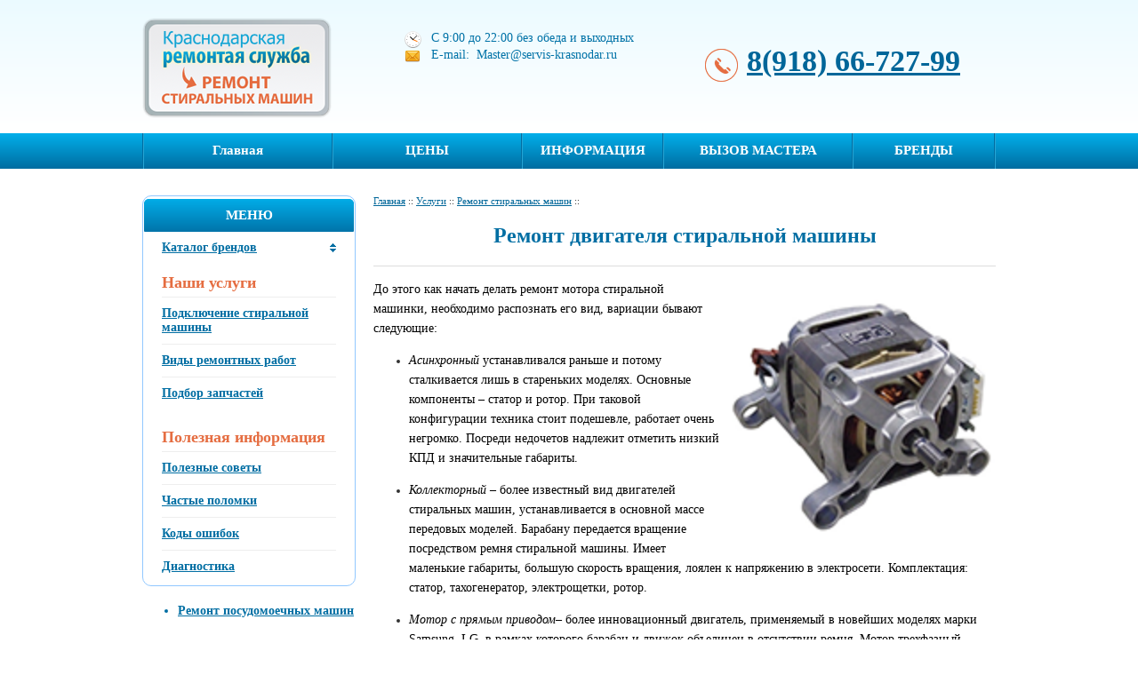

--- FILE ---
content_type: text/html; charset=UTF-8
request_url: https://servis-krasnodar.ru/remont_dvigatel.html
body_size: 5822
content:
<!DOCTYPE html>
<html>
<head>
<meta content="text/html; charset=UTF-8" http-equiv="Content-Type"/>

<meta name="robots" content="noyaca"/>

<title>Ремонт двигателя стиральной машины – цена от 1000 руб. Ремонт мотора стиральной машинки в Краснодаре на дому.</title><meta name="viewport" content="width=device-width, initial-scale=1.0"/>
<meta name="format-detection" content="telephone=no"/>
<meta name="description" content="Ремонт и замена мотора стиральной машинки в Краснодаре на дому. Признаки неисправности,
 стоимость и последовательность ремонта эл двигателя стиральной машины."/>
<meta name="keywords" content="ремонт двигателя стиральной машины, ремонт мотора стиральной машинки, замена двигателя стиральной машинки">
<meta name="SKYPE_TOOLBAR" content="SKYPE_TOOLBAR_PARSER_COMPATIBLE">
<meta content="telephone=no" name="format-detection">

<script src="https://mc.yandex.ru/metrika/watch.js" async="" type="text/javascript"></script>
<script src="jquery-2.1.4.min.js" type="text/javascript"></script>
<script type="text/javascript" src="jquery-1.2.3.pack.js"></script>
<script type="text/javascript" src="jquery.jcarousel.pack.js"></script>

<link media="all" href="default_039.css" type="text/css" rel="stylesheet">
<link rel="stylesheet" href="/mobile/adaptive.css?8"></head>
<body>
<div class="top_header">
	<div class="top_header_center">
		<div class="shapka">
			<div class="shapka_logo"><a href="http://servis-krasnodar.ru/"><img src="img/logo.png" /></a></div>
			<div class="top-info">
				<div class="time-arb">
					С 9:00 до 22:00 без обеда и выходных
				</div>
				<div class="mail-top">
					E-mail:&nbsp Master@servis-krasnodar.ru
				</div>
		  </div>
			<div class="block-tel-top"><span class="tel1 style1"><span class="style1"><a href="tel:+79186672799">8(918) 66-727-99</a></span></span></div>
		</div>
		<div class="top-menu">
			<table class="block-top-menu" width="100%" border="0">
				<tbody><tr>
					<td width="20%"><a href="http://servis-krasnodar.ru/">Главная</a></td>
					<td width="20%"><a href="index2.html">ЦЕНЫ</a></td>
					<td class="hoverMenu" width="15%"><span>ИНФОРМАЦИЯ</span>
							<div class="dropMenu">
								<ul>
									<li><a indepth="true" href="services.html">Услуги</a>
									</li>
									<li><a indepth="true" href="advice.html">Полезные советы</a>
									</li><li><a indepth="true" href="failure.html">Частые поломки</a>
									</li><li><a indepth="true" href="error.html">Коды ошибок</a>
									</li><li><a indepth="true" href="diagnostics.html">Диагностика</a>
									</li><li><a indepth="true" href="news.html">Новости</a>
									</li><li><a indepth="true" href="article.html">Статьи</a>
								</li></ul>
							</div>
					</td>
					<td width="20%"><a href="index1.html">ВЫЗОВ МАСТЕРА</a></td>
					<td class="hoverMenu" width="15%"><span>БРЕНДЫ</span>
							<div class="dropMenu">
								<ul>
									<li><a indepth="true" href="remont_ariston.html">Ariston</a>
									</li><li><a indepth="true" href="remont_bosch.html">Bosch</a>
									</li><li><a indepth="true" href="remont_samsung.html">Samsung</a>
									</li><li><a indepth="true" href="remont_siemens.html">Siemens</a>
									</li><li><a indepth="true" href="remont_lg.html">LG</a>
									</li><li><a indepth="true" href="brend.html">ЕЩЁ</a>
									</li>
									</ul>
							</div>
					</td>
					
				</tr>
			</tbody></table>
		</div>
		<br clear="all">

	</div>
	<div class="clear"></div>
</div>
<script type="text/javascript">
jQuery(document).ready(function(){
	jQuery('.spisok-brand li').slice(0).hide();
	jQuery('.md').click(function(){
		if(jQuery('.spisok-brand li').eq(7).is(":visible")) {
			jQuery('.spisok-brand li').slice(0).slideUp('slow');
		}
		else {
			jQuery('.spisok-brand li').slice(0).slideDown('slow');
		}
		return false;
	});
});
</script>
<div class="centralnaya-os">
	<div class="centralnaya-os-txt">
		
		<div class="centralnaya-os-txt-left">
	<div class="brend-menu" style="position: relative;">
		<span class="brend-menu-nam">МЕНЮ</span> <a href="#" class="brnd md">Каталог брендов</a>
		<ul class="spisok-brand">
			<li style="display: none;"><a indepth="true" href="remont_samsung.html">Samsung</a></li>
					<li style="display: none;"><a indepth="true" href="remont_indesit.html">Indesit</a></li>
					<li style="display: none;"><a indepth="true" href="remont_ariston.html">Ariston</a></li>
					<li style="display: none;"><a indepth="true" href="remont_hansa.html">Hansa</a></li>
					<li style="display: none;"><a indepth="true" href="remont_electrolux.html">Electrolux</a></li>
					<li style="display: none;"><a indepth="true" href="remont_bosch.html">Bosch</a></li>
					<li style="display: none;"><a indepth="true" href="remont_lg.html">LG</a></li>
					<li style="display: none;"><a indepth="true" href="remont_beko.html">Beko</a></li>
					<li style="display: none;"><a indepth="true" href="remont_siemens.html">Siemens</a></li>
					<li style="display: none;"><a indepth="true" href="remont_candy.html">Candy</a></li>
					<li style="display: none;"><a indepth="true" href="remont_zanussi.html">Zanussi</a></li>
					<li style="display: none;"><a indepth="true" href="remont_whirlpool.html">Whirlpool</a></li>
					<li style="display: none;"><a indepth="true" href="remont_daewoo.html">Daewoo</a></li>
					<li style="display: none;"><a indepth="true" href="remont_aeg.html">Aeg</a></li>
					<li style="display: none;"><a indepth="true" href="remont_kaiser.html">Kaiser</a></li>
					<li style="display: none;"><a indepth="true" href="remont_miele.html">Miele</a></li>
					<li style="display: none;"><a indepth="true" href="remont_brandt.html">Brandt</a></li>
					<li style="display: none;"><a indepth="true" href="remont_asko.html">Asko</a></li>
					<li style="display: none;"><a indepth="true" href="remont_vestel.html">Vestel</a></li>
					<li style="display: none;"><a indepth="true" href="remont_euronova.html">Euronova</a></li>
					<li style="display: none;"><a indepth="true" href="remont_blomberg.html">Blomberg</a></li>
					<li style="display: none;"><a indepth="true" href="remont_zerowatt.html">Zerowatt</a></li>
					<li style="display: none;"><a indepth="true" href="remont_philco.html">Philco</a></li>
					<li style="display: none;"><a indepth="true" href="remont_siltal.html">Siltal</a></li>
					<li style="display: none;"><a indepth="true" href="remont_reeson.html">Reeson</a></li>
					<li style="display: none;"><a indepth="true" href="remont_elenberg.html">Elenberg</a></li>
		</ul>

		<p class="brn1">Наши услуги</p>
					<a indepth="true" href="connection.html" class="brn">Подключение стиральной машины</a>
					<a indepth="true" href="rem_rabot.html" class="brn">Виды ремонтных работ</a>
					<a indepth="true" href="zaphasty.html" class="brn">Подбор запчастей</a>
					<p class="brn1">Полезная информация</p>
				    <a indepth="true" href="advice.html" class="brn">Полезные советы</a>
					<a indepth="true" href="failure.html" class="brn">Частые поломки</a>
					<a indepth="true" href="error.html" class="brn">Коды ошибок</a>
					<a indepth="true" href="diagnostics.html" class="brn">Диагностика</a>
			</div>

			<ul class="left-a">
				<li><a href="http://servis-krasnodar.ru/remont_posudomoechny_mashin.html">Ремонт посудомоечных машин</a></li>
			</ul>

			
		</div>

		<div class="centralnaya-os-txt-right">
			<div class="path"><a href="http://servis-krasnodar.ru/">Главная</a> :: <a href="services.html">Услуги</a> :: <a href="http://servis-krasnodar.ru/rem_rabot.html">Ремонт стиральных машин</a> :: 
</div>
			<h1>Ремонт двигателя стиральной машины</h1>
			<p>

<img class="ImgR" title="Двигатель стиральной машины" src="img/remo_dvigat.png" alt="Двигатель стиральной машины" width="300">

До этого как начать делать ремонт мотора стиральной машинки, необходимо раcпознать его вид, вариации бывают следующие:</p>
<ul>
<li><p><em>Асинхронный</em> устанавливался раньше и потому сталкивается лишь в стареньких моделях. Основные компоненты  – статор и ротор. При таковой конфигурации техника стоит подешевле, работает очень  негромко. Посреди недочетов надлежит отметить низкий КПД и значительные габариты.</p></li>
<li><p><em>Коллекторный</em> – более известный вид двигателей стиральных машин, устанавливается в основной массе передовых моделей. Барабану передается вращение посредством ремня стиральной машины. Имеет маленькие габариты, большую скорость вращения, лоялен к напряжению в электросети. Комплектация: статор, тахогенератор, электрощетки, ротор.</p></li>
<li><p><em>Мотор с прямым приводом</em>– более инновационный двигатель, применяемый в новейших моделях марки Samsung, LG, в рамках которого барабан и движок объединен в отсутствии ремня. Мотор трехфазный, ротор на неизменных магнитах, а коллектор многополюсный. Конструктивно схож с асинхронным двигателем, однако габариты значительно меньше своего старого аналога. Высочайший КПД и ряд остальных превосходств, стиральные машинки с таким двигателем стоят дороже чем большинство видом.</p></li>
</ul>

<h2>Цена ремонта двигателя стиральной машинки</h2>

<p>Стоимость ремонта двигателя стиральной машины зависит от сложности восстановления и монепуляций которые были произведены до приезда профессионала, точная цена будет определена мастером, выезд которого обеспечиваем в течение часа после оформления заявки.</p>

<table class="tab_rem1" style="margin-left: 0px;" width="660px">
        <tbody>
                <tr>
                        <th width="500px">Наименование услуги</th>
                        <th>Цены</th>
                </tr>
				
				<tr>
                         <td width="500px">Ремонт двигателя (мотора)</td>
                        <td width="160px">от 1000 руб.</td>
                </tr>
				
                <tr>
                        <td width="500px">Замена двигателя (мотора)</td>
                        <td width="160px">от 2 200 руб.</td>
                </tr>             </tbody>
</table>

<div class="clear"></div>
<div class="prof-rem-block">
	<div class="top-block">Ремонт двигателя стиральной машины - от 1000 руб!</div>
	<div class="middle-block cf">
		<div class="block-phone">
			<div class="small-letter">Вызовите мастера по телефону:</div>
			<div class="big-letter">+7(918)66-727-99</div>
			<div class="small-letter">или оставьте заявку на выезд мастера - &gt;</div>
		</div>
		<div class="block-form">
			<script src="test10_maskedinput.js"></script>
                <script>// <![CDATA[
                    jQuery(function($){$("#phone").mask("+7 (999) 999-99-99"); }); 
                    // ]]&gt;
                </script>
                    <form action="telegram.php" method="POST" name="ordersform1">
					<input name="name" id="name" required="required" placeholder="Имя" type="text">
					<input name="phone" id="phone"  required="required" placeholder="Телефон" type="text">
					
					
					<input id="button-new" type="Submit" value ="">
				</form>
		</div>
	</div>
	<div class="bottom-block">Доверьте вашу технику профессионалам!</div>
</div>

<p>Работоспособность испытать довольно элементарно, так как в случае, ежели барабан никак не вращается и никак не происходит режимы стирки, полоскания и отжима, поломка скрывается конкретно в двигателе, т.к. он считается главным двигающем составляющей, и необходим ремонт мотора стиральной машинки.</p>
<p>
<img class="ImgL" title="Ремонт двигателя (мотора) стиральной машины" src="img/rotor.png" alt="Ремонт двигателя (мотора) стиральной машины" width="300">
А вот найти, в каком конкретно составляющей имеется поломка и какого рода, обнаружить и аннулировать собственными руками получится, однако в случае наличия необходимого опыта и необходимых умений. Факторами происхождения неисправностей может быть эксплуатация с нарушениями, проблемы с электроникой и блоком управления, с механическими узлами и иными составляющими узла.</p>
<p>Диагностика ведется с использованием особого инструмента, а дефекты имеют все шансы существовать в разных узлах мотора. В особенности в стиральных машинах с прямым приводом, т.к. для их диагностики необходима система управления, присутствие которой предусмотрено только в специализированных сервис центрах.</p>

<h2>Проверка работы двигателя стиральной машинки</h2>
<p>Мотор с прямым приводом можно диагностировать лишь по появляющимся кодам на дисплее или в сервисном(инженерном) меню. Среди распространенных ошибок:</p>
<ul>
<li><p>меж-витковое замыкание;</p></li>
<li><p>обрыв проводки;</p></li>
<li><p>неисправность щеток.</p></li>
</ul>
<p>Для раскрытия и уничтожения наиболее трудных поломок будет нужно лабораторное и стендовое оснащение, для этого обязательно нужно вызвать профессионала, а стоимость за его вызоз на дом в нашем сервис центре по Краснодару бесплатно.</p>
<p>Коллекторный мотор ремонтируется легче, и отвечая на вопрос: «Сколько стоит такой ремонт?», отвечаем, что существенно меньше, ежели в двигатель с прямым приводом.</p>

<p>Для начала будет нужно разобрать узел двигателя стиральной машины средством снятия задней либо передней стены корпуса и отсоединения шпилек либо болтов, будто предвидено в определенной обслуживаемой модели. Еще нужно расклеить электрические клеммы.</p>
<p>Починка мотора стиральной машины надлежит приступить с соединения статора и ротора и подачи на них напряжения в 220В чрез доп балласт с противодействием никак не наименее 500 Вт (разрешено применять ТЭН). Нормой считается служба (вращение) мотора при включении к сети и при данном автотрансформатор никак не перегревается.</p>

<p>Причины поломок:</p>
<ul>
<li><p>сломанные электрощетки;</p></li>
<li><p>замыкание коллекторных ламели;</p></li>
<li><p>в роторе или статоре оборв обмотки.</p></li>
</ul>

<br>


			<br clear="all">


<noindex><div class="back">Вернуться на страницу: <a href="http://servis-krasnodar.ru/rem_rabot.html">Ремонт стиральных машин</a></div></noindex>


		</div>

	</div>
</div>
<div class="fotter">
	<div class="fotter-list">
		<div class="fotter-info">
			<p>© 2008-<script>
  document.write(+ new Date().getFullYear());
</script> Краснодарская Ремонтная Служба.</p>
			<p>Телефон: <a href="tel:+79186672799">8(918) 66-727-99</a><br>
			Режим работы: с 9 до 22 часов (без обеда и выходных)<br>
			E-mail: <a href="mailto:Master@servis-krasnodar.ru">Master@servis-krasnodar.ru</a></p>
		</div>
		
	</div>
  </div>
</div>
<!-- Yandex.Metrika counter -->
<script type="text/javascript">
    (function (d, w, c) {
        (w[c] = w[c] || []).push(function() {
            try {
                w.yaCounter27400505 = new Ya.Metrika({
                    id:27400505,
                    clickmap:true,
                    trackLinks:true,
                    accurateTrackBounce:true,
                    webvisor:true
                });
            } catch(e) { }
        });

        var n = d.getElementsByTagName("script")[0],
            s = d.createElement("script"),
            f = function () { n.parentNode.insertBefore(s, n); };
        s.type = "text/javascript";
        s.async = true;
        s.src = "https://mc.yandex.ru/metrika/watch.js";

        if (w.opera == "[object Opera]") {
            d.addEventListener("DOMContentLoaded", f, false);
        } else { f(); }
    })(document, window, "yandex_metrika_callbacks");
</script>
<noscript><div><img src="https://mc.yandex.ru/watch/27400505" style="position:absolute; left:-9999px;" alt="" /></div></noscript>
<!-- /Yandex.Metrika counter -->

<script type="text/javascript" src="/mobile/adaptive.js"></script></body></html>


--- FILE ---
content_type: text/css
request_url: https://servis-krasnodar.ru/default_039.css
body_size: 4445
content:


@font-face {
	font-family: "Open Sans";
	font-style: normal;
	font-weight: 600;
	src: local("Open Sans Semibold"), local("OpenSans-Semibold"), url('mtp_ysujh_bn48vbg8snsha1rvmpjeky21_gqjallji.woff') format("woff");
}
html, body { padding: 0px; margin: 0px; font-family: "Trebuchet MS"; font-size: 12px; color: rgb(51, 51, 51); min-width: 1024px; }
img, table { border: 0px none; }
h1, h2, h3, h4, h5, h6 { font-family: "Trebuchet MS"; }
h1, h2, h3, h4, h5, h6 { font-weight: normal; }
h2, h3, h4, h5, h6 { margin-top: 0px; }
h1 { font-size: 18px; margin-top: 0px; margin-bottom: 0px; }
h2 { font-size: 16px; font-weight: bold; margin-bottom: 2px; }
a { color: rgb(0, 102, 153); text-decoration: underline; }
a:hover { text-decoration: none; }
.obr-zvon { color: rgb(30, 30, 30); font-size: 16px; text-transform: uppercase; font-family: "Open Sans",sans-serif; text-align: center; }
.shapka { width: 100%; height: 170px; }
.path { font-size: 11px; margin-bottom: 10px; }
.back { font-size: 11px; margin: 30px 0px 20px; padding-top: 5px; border-top: 1px dotted rgb(204, 204, 204); }
.top_header { width: 100%; background: url('img/fon_index_top.png') repeat-x scroll 0% 0% rgb(255, 255, 255); height: auto; }
.top_header_center { width: 960px; padding: 0px 20px; margin: 0px auto; height: auto; }
.shapka { width: 960px; float: left; height: 130px; padding-top: 20px; }
.shapka_logo { width: 210px; float: left; height: 130px; margin-right: 85px; }
.time-arb { background: url('img/time.png') no-repeat scroll 0% 0% transparent; padding-left: 30px; color: rgb(0, 114, 167); font-family: Trebuchet MS; font-size: 14px; height: 19px; margin-top: 15px; width: 280px; }
.mail-top { background: url('img/mail.png') no-repeat scroll 0% 0% transparent; padding-left: 30px; color: rgb(0, 114, 167); font-family: Trebuchet MS; font-size: 14px; height: 19px; width: 280px; }
.mail-top a { color: rgb(0, 114, 167); font-family: Trebuchet MS; font-size: 14px; }
.mail-top a:hover { text-decoration: none; }
.top-info { float: left; width: 280px; height: 130px; }
.block-tel-top { width: 327px; height: 115px; float: right; margin-top: 30px; }
.tel1 { display: block; background: url('img/tel.png') no-repeat scroll 0px 5px transparent; padding-left: 47px; height: 45px; font-size: 34px; color: rgb(229, 109, 65); font-family: Trebuchet MS; font-weight: bold; }
.obr-zvon { width: 315px; height: 30px; margin-top: 10px; }
.top-menu { height: 40px; width: 960px; float: left; margin-bottom: 10px; }
.block-top-menu { height: 40px; border-left: 1px solid rgb(0, 109, 161); border-right: 1px solid rgb(39, 165, 212); border-spacing: 0px; }
.block-top-menu td { border-right: 1px solid rgb(0, 109, 161); border-left: 1px solid rgb(39, 165, 212); text-align: center; vertical-align: middle; }
.block-top-menu a, .hoverMenu { color: rgb(255, 255, 255); font-family: Trebuchet MS; font-weight: bold; font-size: 15px; text-decoration: none; }
.block-top-menu a:hover { text-decoration: underline; }
p { font-size: 14px; color: rgb(0, 0, 0); font-family: Trebuchet MS; line-height: 22px; }
h1 { font-size: 24px; color: rgb(0, 110, 163); font-family: Trebuchet MS; font-weight: bold; margin: 15px 0px; text-align: center; }
h2 { font-size: 22px; color: rgb(0, 110, 163); font-family: Trebuchet MS; font-weight: normal; margin: 15px 0px; }
.prof-rem { width: 948px; height: 335px; padding: 5px; border: 1px solid rgb(145, 200, 255); border-radius: 10px; position: relative; }
.bFlag3 { width: 269px; height: 40px; font-size: 14px; color: rgb(255, 255, 255); font-family: Trebuchet MS; font-weight: bold; background: url('img/rem1.png') no-repeat scroll 0px 0px transparent; position: absolute; top: 240px; left: -5px; padding: 4px 0px 0px 60px; }
.bFlag4 { width: 269px; height: 33px; font-size: 14px; color: rgb(255, 255, 255); font-family: Trebuchet MS; font-weight: bold; background: url('img/rem2.png') no-repeat scroll 0px 0px transparent; position: absolute; top: 290px; left: -5px; padding: 11px 0px 0px 60px; }
.brend-block { width: 115px; height: 150px; float: left; text-align: center; margin: 0px 12px 10px; }
.brend-block a { color: rgb(0, 114, 167); font-family: Arial; font-size: 14px; }
.brend-block a:hover { text-decoration: none; }
.brend-block-img { width: 113px; height: 113px; border: 1px solid rgb(221, 221, 221); border-radius: 5px; margin-bottom: 10px; background: rgb(255, 255, 255) none repeat scroll 0% 0%; }
.brend-block-img table { height: 113px; text-align: center; }
.brend-block1 { width: 150px; height: 140px; float: left; text-align: center; margin: 34pt 12px 18px; }
.brend-block1 a { color: rgb(0, 114, 167); font-family: Arial; font-size: 14px; }
.brend-block1 a:hover { text-decoration: none; }
.brend-block-img1 { width: 150px; height: 140px; border: 4px solid rgb(221, 221, 221); border-radius: 33px 91px 95px 100px; margin-bottom: 10px; background: none repeat scroll 0% 0% rgb(255, 255, 255); }
.brend-block-img1 table { height: 113px; text-align: center; }
.centralnaya-os-txt-right1 { width: 700px; height: auto; float: right; margin-right: 0px; }
.centralnaya-os-txt-right1 h1 { color: rgb(0, 110, 163); font-family: Trebuchet MS; font-size: 24px; font-weight: bold; margin: 20px 0px 15px; padding-bottom: 20px; border-bottom: 1px solid rgb(221, 221, 221); }
.centralnaya-os1 { width: 100%; height: auto; float: left; }
.centralnaya-os-txt1 { width: 1000px; height: auto; padding: 20px 10px; margin: 0px auto; overflow: hidden; }
.rt_Img { float: right; margin: 0px 0px 5px 10px; }
.vitrina__item { float: left; margin: 10px; text-align: center; }
.flex-wrap { display: flex; flex-wrap: wrap; }
.flex { display: flex; }
.cf::after { content: ""; display: block; clear: both; }
.span5 { width: 25%; float: left; }

.ImgR { float: right; margin: 5px 0px 5px 10px; }
.button-brend { background: transparent url('img/button_brend.png') no-repeat scroll 0px 0px; color: rgb(255, 255, 255); display: block; font-family: Trebuchet MS; font-size: 14px; font-weight: bold; height: 28px; margin: 15px auto 0px; padding-top: 9px; text-align: center; text-decoration: none; text-shadow: 1px 0px 1px rgb(0, 0, 0); width: 247px; }
.preimushestvo-block1 { width: 160px; height: 70px; font-size: 14px; color: rgb(0, 0, 0); font-family: Trebuchet MS; text-align: center; background: url('img/f1.png') no-repeat scroll 50% 0px transparent; float: left; padding-top: 100px; margin: 0px 15px; }
.preimushestvo-block2 { width: 160px; height: 70px; font-size: 14px; color: rgb(0, 0, 0); font-family: Trebuchet MS; text-align: center; background: url('img/f2.png') no-repeat scroll 50% 0px transparent; float: left; padding-top: 100px; margin: 0px 15px; }
.preimushestvo-block3 { width: 160px; height: 70px; font-size: 14px; color: rgb(0, 0, 0); font-family: Trebuchet MS; text-align: center; background: url('img/f3.png') no-repeat scroll 50% 0px transparent; float: left; padding-top: 100px; margin: 0px 15px; }
.preimushestvo-block4 { width: 160px; height: 70px; font-size: 14px; color: rgb(0, 0, 0); font-family: Trebuchet MS; text-align: center; background: url('img/f4.png') no-repeat scroll 50% 0px transparent; float: left; padding-top: 100px; margin: 0px 15px; }
.preimushestvo-block5 { width: 160px; height: 70px; font-size: 14px; color: rgb(0, 0, 0); font-family: Trebuchet MS; text-align: center; background: url('img/f5.png') no-repeat scroll 50% 0px transparent; float: left; padding-top: 100px; margin: 0px 15px; }
.preimushestvo-block6 { width: 160px; height: 70px; font-size: 14px; color: rgb(0, 0, 0); font-family: Trebuchet MS; text-align: center; background: url('img/f6.png') no-repeat scroll 50% 0px transparent; float: left; padding-top: 100px; margin: 0px 15px; }
.preimushestvo-block7 { width: 160px; height: 70px; font-size: 14px; color: rgb(0, 0, 0); font-family: Trebuchet MS; text-align: center; background: url('img/f7.png') no-repeat scroll 50% 0px transparent; float: left; padding-top: 100px; margin: 0px 15px; }
.preimushestvo-block8 { width: 160px; height: 70px; font-size: 14px; color: rgb(0, 0, 0); font-family: Trebuchet MS; text-align: center; background: url('img/f8.png') no-repeat scroll 50% 0px transparent; float: left; padding-top: 100px; margin: 0px 15px; }
.preimushestvo-block9 { width: 160px; height: 70px; font-size: 14px; color: rgb(0, 0, 0); font-family: Trebuchet MS; text-align: center; background: url('img/f9.png') no-repeat scroll 50% 0px transparent; float: left; padding-top: 100px; margin: 0px 15px; }
.preimushestvo-block10 { width: 160px; height: 70px; font-size: 14px; color: rgb(0, 0, 0); font-family: Trebuchet MS; text-align: center; background: url('img/f10.png') no-repeat scroll 50% 0px transparent; float: left; padding-top: 100px; margin: 0px 15px; }
.tab_rem { border: 1px solid rgb(221, 221, 221); border-spacing: 0px; margin-left: 130px; }
.tab_rem th { font-size: 14px; color: rgb(153, 153, 153); font-family: Trebuchet MS; padding: 10px; text-align: left; border-bottom: 1px solid rgb(221, 221, 221); border-spacing: 0px; }
.tab_rem td { font-size: 14px; color: rgb(0, 0, 0); font-family: Trebuchet MS; padding: 10px; border-bottom: 1px solid rgb(221, 221, 221); border-spacing: 0px; }
.tab_rem td:nth-child(2n+1) { text-align: left; }
.tab_rem td:nth-child(2n) { width: 145px; text-align: center; font-weight: bold; }
.tab_rem tr:nth-last-child(2n) { background: none repeat scroll 0px 0px rgb(255, 255, 255); }

.tab_rem1 { border: 1px solid rgb(221, 221, 221); border-spacing: 0px; margin-left: 130px; }
.tab_rem1 th { font-size: 16px; color: rgb(0, 110, 163); font-family: Trebuchet MS; padding: 10px; text-align: center; border-bottom: 1px solid rgb(221, 221, 221); border-spacing: 0px; }
.tab_rem1 td { font-size: 14px; color: rgb(0, 0, 0); font-family: Trebuchet MS; padding: 10px; border-bottom: 1px solid rgb(221, 221, 221); border-spacing: 0px; }
.tab_rem1 td:nth-child(2n+1) { text-align: left; }
.tab_rem1 td:nth-child(2n) { width: 145px; text-align: center; font-weight: bold; }
.tab_rem1 tr:nth-last-child(2n) { background: rgb(255, 255, 255) none repeat scroll 0px 0px; }

.cf::after { content: ""; display: block; clear: both; }
.prof-rem-block { width: 685px; height: 335px; padding: 5px; position: relative; }
.prof-rem-block .top-block { background-color: rgb(229, 109, 65); color: white; font-size: 25px; text-align: center; margin: 10px 0px; padding: 10px 0px; width: 100%; }
.prof-rem-block .middle-block .block-phone { background-color: rgb(1, 143, 199); color: white; float: left; height: 120px; width: 60%; text-align: center; padding: 30px 0px; }
.prof-rem-block .middle-block .block-phone .small-letter { font-size: 17px; margin: 5px 0px 10px; }
.prof-rem-block .middle-block .block-phone .big-letter { font-size: 35px; margin: 15px 0px; }
.prof-rem-block .middle-block .block-form { background-color: rgb(211, 242, 250); float: left; width: 40%; height: 180px; }
.prof-rem-block .bottom-block { background-color: rgb(211, 242, 250); color: rgb(229, 109, 65); font-size: 25px; text-align: center; margin: 10px 0px; padding: 10px 0px; width: 100%; }


.button-respons { width: 251px; height: 42px; margin: 0px auto; background: url('img/respons-btn.png') no-repeat scroll 0% 0% transparent; display: block; }
.news-new-block { background: url('img/news.png') no-repeat scroll 0px 0px transparent; float: left; margin: 10px 50px 0px 0px; padding-left: 50px; width: 250px; }
.news-new-block:nth-last-child(1) { margin: 10px 0px 0px; }
.news-new-block span { display: block; color: rgb(51, 51, 51); font-size: 14px; font-family: Trebuchet MS; }
.news-new-block a { font-size: 14px; color: rgb(0, 119, 172); font-family: Trebuchet MS; display: block; }
.news-new-block a:hover { text-decoration: none; }
.news-new-block p { color: rgb(51, 51, 51); font-size: 13px; font-family: Trebuchet MS; }
.fotter { width: 100%; height: 175px; background: none repeat scroll 0% 0% rgb(244, 244, 244); float: left; }

.fotter-info { float: left; margin: 10px 0px 0px 90px; width: 500px; }
.fotter-info p { color: rgb(102, 102, 102); font-size: 14px; font-family: Arial; line-height: 20px; }
.fotter-info a { font-size: 14px; color: rgb(0, 119, 172); font-family: Arial; }
.fotter-info a:hover { text-decoration: none; }
.fotter-list p { color: rgb(102, 102, 102); font-size: 14px; font-family: Arial; line-height: 20px; }
.fotter-list a { font-size: 14px; color: rgb(0, 119, 172); font-family: Arial; }
.fotter-list a:hover { text-decoration: none; }
.footer-counter { width: 300px; height: 175px; float: right; }
.input-block { width: 275px; height: 320px; float: right; background: url('img/fon10.png') no-repeat scroll 0% 0% transparent; padding-top: 15px; }
.inpu-txt { color: rgb(255, 255, 255); font-size: 16px; font-family: Trebuchet MS; text-align: center; display: block; }
[name="ordersform1"] { float: left; margin: 40px 0px 0px 15px; }
[name="ordersform1"] #name, [name="ordersform1"] #phone, [name="ordersform1"] #email, [name="ordersform1"] #adres, [name="ordersform1"] #adres_dostavki input { margin-bottom: 15px; width: 237px ! important; border-radius: 10px; height: 36px; border: medium none; font-size: 14px; font-family: Trebuchet MS; color: rgb(102, 102, 102); padding-left: 10px; }
#button-new { background: url('img/zamer2.png') no-repeat scroll 0px 0px transparent; border: medium none; height: 44px; width: 254px; cursor: pointer; }
.centralnaya-os { width: 100%; height: auto; float: left; }
.centralnaya-os-txt { width: 960px; height: auto; padding: 20px 10px; margin: 0px auto; overflow: hidden; }
.centralnaya-os-txt-left { width: 240px; height: auto; float: left; margin-right: 20px; }
.brend-menu { height: auto; width: 236px; padding: 3px 1px; border: 1px solid rgb(145, 200, 255); border-radius: 10px; margin-bottom: 20px; }
.brend-menu-nam { width: 236px; text-align: center; display: block; background: url('img/fon-b.png') no-repeat scroll 0% 0% transparent; padding: 10px 0px; font-size: 15px; font-family: Trebuchet MS; font-weight: bold; color: rgb(255, 255, 255); }
.brnd { color: rgb(0, 110, 163) ! important; font-size: 14px; font-family: Trebuchet MS; font-weight: bold; display: block; margin: 10px 20px; }
.spisok-brand a { color: rgb(153, 153, 153) ! important; font-size: 12px; font-family: Trebuchet MS; }
.spisok-brand a:hover { text-decoration: none ! important; }
.spisok-brand li { font-size: 12px; color: rgb(153, 153, 153); margin-bottom: 10px; list-style-type: none; }
.brn { color: rgb(0, 110, 163) ! important; font-size: 14px; font-family: Trebuchet MS; font-weight: bold; display: block; margin: 0px 20px; padding: 10px 0px; border-top: 1px solid rgb(238, 238, 238); }
.brn:hover { text-decoration: none ! important; }
.brn1 { color: rgb(229, 109, 65); font-size: 18px; font-family: Trebuchet MS; font-weight: bold; display: block; margin: 20px 0px 5px 20px; }
.left-a li { color: rgb(0, 110, 163) ! important; font-size: 14px; }
.left-a li a { color: rgb(0, 110, 163) ! important; font-size: 14px; font-family: Trebuchet MS; font-weight: bold; display: block; margin-bottom: 5px; }
.left-a a:hover { text-decoration: none ! important; }
.centralnaya-os-txt-right { width: 700px; height: auto; float: right; margin-right: 0px; }
.centralnaya-os-txt-right h1 { color: rgb(0, 110, 163); font-family: Trebuchet MS; font-size: 24px; font-weight: bold; margin: 20px 0px 15px; padding-bottom: 20px; border-bottom: 1px solid rgb(221, 221, 221); }
.stoim-txt { float: left; display: inline-block; background: url('img/stoim.png') no-repeat scroll 0% 0% transparent; padding-left: 20px; }
.stoim-txt a { color: rgb(0, 0, 0); font-size: 14px; font-family: Trebuchet MS; text-decoration: none; border-bottom: 1px dashed rgb(0, 0, 0); }
.error-txt { float: left; display: inline-block; background: url('img/error.png') no-repeat scroll 0% 0% transparent; padding-left: 20px; margin-left: 20px; }
.error-txt a { color: rgb(0, 0, 0); font-size: 14px; font-family: Trebuchet MS; text-decoration: none; border-bottom: 1px dashed rgb(0, 0, 0); }
.centralnaya-os-txt-right .prof-rem { width: 688px; height: 335px; padding: 5px; margin-bottom: 30px; border: 1px solid rgb(145, 200, 255); border-radius: 10px; position: relative; margin-top: 15px; }
.centralnaya-os-txt-right .input-block { width: 275px; height: 335px; float: right; background: url('img/fon11.png') no-repeat scroll 0% 0% transparent; padding-top: 15px; }
.centralnaya-os-txt-right .inpu-txt { color: rgb(255, 255, 255); font-size: 16px; font-family: Trebuchet MS; text-align: center; display: block; font-weight: bold; }
.centralnaya-os-txt-right [name="ordersform1"] { float: left; margin: 30px 0px 0px 15px; }
.centralnaya-os-txt-right [name="ordersform1"] #name, .centralnaya-os-txt-right [name="ordersform1"] #phone, .centralnaya-os-txt-right [name="ordersform1"] #email, .centralnaya-os-txt-right [name="ordersform1"] #adres, .centralnaya-os-txt-right [name="ordersform1"] #adres_dostavki input { margin-bottom: 15px; width: 237px ! important; border-radius: 10px; height: 36px; border: medium none; font-size: 14px; font-family: Trebuchet MS; color: rgb(102, 102, 102); padding-left: 10px; }
.centralnaya-os-txt-right [name="ordersform1"] #comment { margin-bottom: 15px; width: 237px ! important; border-radius: 10px; height: 80px; border: medium none; font-size: 14px; font-family: Trebuchet MS; color: rgb(102, 102, 102); padding-left: 10px; padding-top: 10px; }
.centralnaya-os-txt-right #button-new { background: url('img/buttom1.png') no-repeat scroll 0px 0px transparent; border: medium none; height: 44px; width: 254px; cursor: pointer; }
.preimushestvo-list-on { height: auto; width: 700px; margin: 0px auto; padding-top: 0px; }
.preimushestvo-list-on h2 { margin-bottom: 20px; }
.preimushestvo-list-on .preimushestvo-block1 { width: 110px; height: 90px; font-size: 14px; color: rgb(0, 0, 0); font-family: Trebuchet MS; text-align: center; background: url('img/f1.png') no-repeat scroll 50% 0px transparent; float: left; padding-top: 100px; margin: 0px 15px; }
.preimushestvo-list-on .preimushestvo-block2 { width: 110px; height: 90px; font-size: 14px; color: rgb(0, 0, 0); font-family: Trebuchet MS; text-align: center; background: url('img/f2.png') no-repeat scroll 50% 0px transparent; float: left; padding-top: 100px; margin: 0px 15px; }
.preimushestvo-list-on .preimushestvo-block3 { width: 110px; height: 90px; font-size: 14px; color: rgb(0, 0, 0); font-family: Trebuchet MS; text-align: center; background: url('img/f3.png') no-repeat scroll 50% 0px transparent; float: left; padding-top: 100px; margin: 0px 15px; }
.preimushestvo-list-on .preimushestvo-block4 { width: 110px; height: 90px; font-size: 14px; color: rgb(0, 0, 0); font-family: Trebuchet MS; text-align: center; background: url('img/f4.png') no-repeat scroll 50% 0px transparent; float: left; padding-top: 100px; margin: 0px 15px; }
.preimushestvo-list-on .preimushestvo-block5 { width: 110px; height: 90px; font-size: 14px; color: rgb(0, 0, 0); font-family: Trebuchet MS; text-align: center; background: url('img/f5.png') no-repeat scroll 50% 0px transparent; float: left; padding-top: 100px; margin: 0px 15px; }
.preimushestvo-list-on .preimushestvo-block6 { width: 110px; height: 90px; font-size: 14px; color: rgb(0, 0, 0); font-family: Trebuchet MS; text-align: center; background: url('img/f6.png') no-repeat scroll 50% 0px transparent; float: left; padding-top: 100px; margin: 0px 15px; }
.preimushestvo-list-on .preimushestvo-block7 { width: 110px; height: 90px; font-size: 14px; color: rgb(0, 0, 0); font-family: Trebuchet MS; text-align: center; background: url('img/f7.png') no-repeat scroll 50% 0px transparent; float: left; padding-top: 100px; margin: 0px 15px; }
.preimushestvo-list-on .preimushestvo-block8 { width: 110px; height: 90px; font-size: 14px; color: rgb(0, 0, 0); font-family: Trebuchet MS; text-align: center; background: url('img/f8.png') no-repeat scroll 50% 0px transparent; float: left; padding-top: 100px; margin: 0px 15px; }
.preimushestvo-list-on .preimushestvo-block9 { width: 110px; height: 90px; font-size: 14px; color: rgb(0, 0, 0); font-family: Trebuchet MS; text-align: center; background: url('img/f9.png') no-repeat scroll 50% 0px transparent; float: left; padding-top: 100px; margin: 0px 15px; }
.preimushestvo-list-on .preimushestvo-block10 { width: 110px; height: 90px; font-size: 14px; color: rgb(0, 0, 0); font-family: Trebuchet MS; text-align: center; background: url('img/f10.png') no-repeat scroll 50% 0px transparent; float: left; padding-top: 100px; margin: 0px 15px; }
.stoimost_remonta_center_bl { height: auto; width: 660px; margin: 0px auto; padding: 20px 20px 30px; position: relative; float: left; background: url('img/fon1.png') repeat scroll 0px 0px transparent; }
.stoimost_remonta_center_bl h2 { margin-bottom: 20px; text-align: center; color: rgb(51, 51, 51) ! important; margin-top: 0px; }
.stoimost_remonta_center_bl .tab_rem { border: 1px solid rgb(221, 221, 221); border-spacing: 0px; margin-left: 0px ! important; }
.ten-top1 { width: 700px; height: 10px; background: url('img/ten-top1.png') no-repeat scroll 0% 0% transparent; position: absolute; top: 0px; left: 0px; }
.stoimost_remonta_center_bl p { font-size: 14px; color: rgb(0, 0, 0); font-family: Trebuchet MS; }
.cn { text-align: center; }
.cn_black { text-align: center; color: rgb(51, 51, 51); }
.master-centr-bl { height: 83px; width: 700px; margin: 10px auto 20px; padding: 20px 0px; position: relative; background: url('img/fon17.png') no-repeat scroll 0px 0px transparent; }
.master-centr-bl h2 { margin-bottom: 20px; text-align: center; color: rgb(255, 255, 255) ! important; margin-top: 0px; }
.master-centr-bl .tel { display: block; background: url('img/tel2.png') no-repeat scroll 200px 5px transparent; padding-left: 47px; height: 45px; font-size: 34px; color: rgb(255, 210, 77); font-family: Trebuchet MS; font-weight: bold; text-align: center; }
.tab_error { border: 1px solid rgb(221, 221, 221); border-spacing: 0px; background: none repeat scroll 0% 0% rgb(249, 249, 249); margin-bottom: 20px; }
.tab_error td { font-size: 14px; color: rgb(0, 0, 0); font-family: Trebuchet MS; padding: 10px; text-align: left; border-bottom: 1px solid rgb(221, 221, 221); border-spacing: 0px; }
.error_td { color: rgb(102, 102, 102) ! important; font-size: 14px; font-family: Trebuchet MS; font-weight: bold; }
.tab_error tr:nth-last-child(2n) { background: none repeat scroll 0px 0px rgb(243, 243, 243); }
.respons-line-os { height: 195px; margin-top: 20px; width: 700px; margin-bottom: 20px; }
#formhideshow { display: none; }
.respons-block-os { width: 530px; height: 320px; float: left; font-size: 12px; color: rgb(51, 51, 51); font-family: Trebuchet MS; margin: 0px 10px; }
.respons-block-os span { font-size: 14px; color: rgb(51, 51, 51); font-family: Trebuchet MS; font-weight: bold; margin-bottom: 20px; display: block; }
.imgs-os { float: left; height: 120px; width: 145px; text-align: left; margin: 0px 5px 10px 0px; }
.imgs-os img { border-radius: 90px; }
.respons-block-os a { font-size: 12px; color: rgb(0, 119, 172); font-family: Trebuchet MS; display: block; }
.respons-block-os a:hover { text-decoration: none; }
.news-new-list-os { width: 700px; margin: 0px auto 20px; padding-top: 0px; border-bottom: 1px solid rgb(221, 221, 221); overflow: hidden; }
.news-new-list-os .news-new-block { background: url('img/news.png') no-repeat scroll 0px 0px transparent; float: left; margin: 10px 25px 0px 0px; padding-left: 50px; width: 275px; }
.repair_img img { height: 329px; position: absolute; z-index: -2; margin-left: 39px; }
.md { background: url('img/topbottom.png') no-repeat scroll right center transparent; }
.clear { clear: both; }
.ne-doma td:nth-child(2n) { width: 200px; }
.dropMenu { display: none; position: absolute; top: 40px; z-index: 50; background: none repeat scroll 0% 0% rgb(255, 255, 255); width: 220px; border: 1px solid rgb(204, 204, 204); }
.dropMenu ul { padding-left: 0px; margin-left: 0px; text-align: left; }
.dropMenu ul li { list-style-type: none; padding: 5px; }
.dropMenu ul li a:hover { text-decoration: underline ! important; }
.hoverMenu { position: relative; cursor: context-menu; }
.hoverMenu:hover .dropMenu { display: block; }
.dropMenu a { color: gray; }
.botOrd { margin-top: 20px; }
.radius { padding: 10px; text-align: center; margin-bottom: 5px; }
.img_resp { width: 150px; border-radius: 60px; float: left; margin: 10px 30px 10px 0px; }
.tab_rempm { border: 1px solid rgb(221, 221, 221); border-spacing: 0px; }
.tab_rempm th { font-size: 14px; color: rgb(153, 153, 153); font-family: Trebuchet MS; padding: 10px; text-align: center; border-bottom: 1px solid rgb(221, 221, 221); border-spacing: 0px; }
.tab_rempm td { font-size: 14px; color: rgb(0, 0, 0); font-family: Trebuchet MS; padding: 10px; border-bottom: 1px solid rgb(221, 221, 221); border-spacing: 0px; }
.tab_rempm tr:nth-last-child(2n) { background: rgb(255, 255, 255) none repeat scroll 0px 0px; }

.jcarousel-container { position: relative; }
.jcarousel-clip { z-index: 2; padding: 0px; margin: 0px; overflow: hidden; position: relative; }
.jcarousel-list { z-index: 1; overflow: hidden; position: relative; top: 0px; left: 0px; padding: 0px; }
.jcarousel-list li, .jcarousel-item { float: left; list-style: outside none none; width: 70px; height: 70px; }
.jcarousel-next { z-index: 3; display: none; }
.jcarousel-prev { z-index: 3; display: none; }


.jcarousel-skin-tango5 .jcarousel-container {  }
.jcarousel-skin-tango5 .jcarousel-container-horizontal { width: 640px; padding: 0px 30px; margin-top: 0px; }
.jcarousel-skin-tango5 .jcarousel-clip-horizontal { width: 640px; height: 200px; }
.jcarousel-skin-tango5 .jcarousel-item { width: 604px; height: 200px; margin-left: 16px; }
.jcarousel-skin-tango5 .jcarousel-item-horizontal { margin-right: 20px; }
.jcarousel-skin-tango5 .jcarousel-next-horizontal { position: absolute; top: 80px; right: 0px; width: 22px; height: 50px; cursor: pointer; background: url('img/next-horizontal-new.png') no-repeat scroll 0px 0px transparent; }
.jcarousel-skin-tango5 .jcarousel-next-horizontal:hover { background-position: 0px 0px; }
.jcarousel-skin-tango5 .jcarousel-next-horizontal:active { background-position: 0px 0px; }
.jcarousel-skin-tango5 .jcarousel-next-disabled-horizontal, .jcarousel-skin-tango5 .jcarousel-next-disabled-horizontal:hover, .jcarousel-skin-tango5 .jcarousel-next-disabled-horizontal:active { cursor: default; background-position: 0px 0px; }
.jcarousel-skin-tango5 .jcarousel-prev-horizontal { position: absolute; top: 80px; left: 10px; width: 22px; height: 50px; cursor: pointer; background: url('img/prev-horizontal-new.png') no-repeat scroll 0px 0px transparent; }
.jcarousel-skin-tango5 .jcarousel-prev-horizontal:hover { background-position: 0px 0px; }
.jcarousel-skin-tango5 .jcarousel-prev-horizontal:active { background-position: 0px 0px; }
.jcarousel-skin-tango5 .jcarousel-prev-disabled-horizontal, .jcarousel-skin-tango5 .jcarousel-prev-disabled-horizontal:hover, .jcarousel-skin-tango5 .jcarousel-prev-disabled-horizontal:active { cursor: default; background-position: 0px 0px; }
.tabl table { width: 100%; border: 4px double black; border-collapse: collapse; }
.tabl th { text-align: left; background: #01a0da; padding: 5px; border: 1px solid black; }
.tabl td { padding: 5px; border: 1px solid black; }

@font-face {
	font-family: "Jockey One";
	font-style: normal;
	font-weight: 400;
	src: local("Jockey One"), local("JockeyOne-Regular"), url('8hj8g_jpsadpyrrpzmno2hsxeywm7fgeyasgu71clg0.woff') format("woff");
}


@font-face {
	font-family: "Open Sans";
	font-style: normal;
	font-weight: 400;
	src: local("Open Sans"), local("OpenSans"), url('cjzkeoubrn4kerxqtauh3t8e0i7kzn-epnyo3hzu7kw.woff') format("woff");
}
.file_upload { position: relative; overflow: hidden; border: 1px solid rgb(185, 185, 185); font-size: 1em; line-height: 2em; width: 450px; margin-top: 7px; height: 30px; }
.file_upload:hover { border: 1px solid rgb(143, 202, 200); }
.file_upload > button { float: right; width: 8em; height: 100%; }
.file_upload > div { padding-left: 1em; }
@media only screen and (max-width: 500px) {
	.file_upload > div { display: none; }
	.file_upload > button { width: 100%; }
}
.file_upload input[type="file"] { position: absolute; left: 0px; top: 0px; width: 100%; height: 100%; transform: scale(20); letter-spacing: 10em; opacity: 0; cursor: pointer; }
.file_upload { border: 1px solid rgb(204, 204, 204); border-top-right-radius: 3px; border-bottom-right-radius: 3px; box-shadow: 0px 0px 5px rgba(0, 0, 0, 0.1); transition: box-shadow 0.1s linear 0s; }
.file_upload > button { background: linear-gradient(to bottom, rgb(1, 171, 230) 0%, rgb(1, 145, 202) 45%, rgb(0, 111, 164) 99%) repeat scroll 0px 0px transparent; transition: background 0.2s ease 0s; border-width: 1px; border-style: solid; -moz-border-top-colors: none; -moz-border-right-colors: none; -moz-border-bottom-colors: none; -moz-border-left-colors: none; border-image: none; border-color: rgba(0, 0, 0, 0.1) rgba(0, 0, 0, 0.1) rgba(0, 0, 0, 0.25); border-radius: 2px; box-shadow: 0px 1px 0px rgba(255, 255, 255, 0.2) inset, 0px 1px 2px rgba(0, 0, 0, 0.05); color: rgb(255, 255, 255); overflow: hidden; white-space: nowrap; text-overflow: ellipsis; }
.file_upload:hover > button {  }
.file_upload:active > button { background: none repeat scroll 0% 0% rgb(28, 197, 190); box-shadow: 0px 0px 3px rgba(0, 0, 0, 0.3) inset; }
